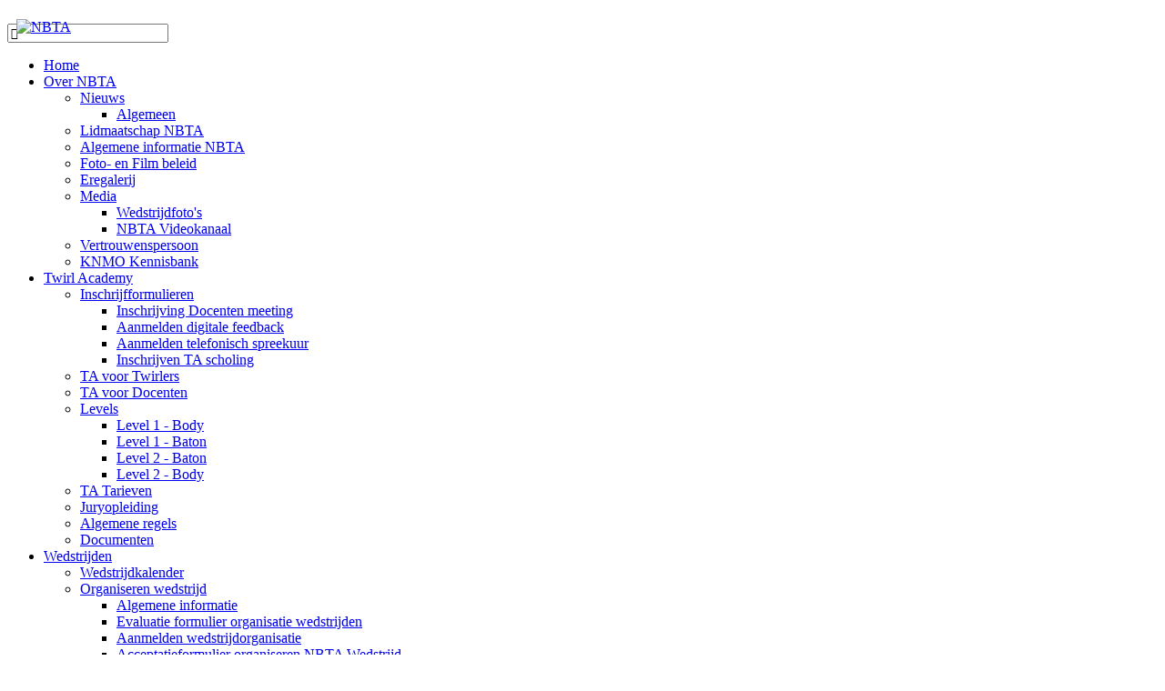

--- FILE ---
content_type: text/html; charset=UTF-8
request_url: https://www.nbta.nl/wedstrijden/aanmelden-digitale-feedback
body_size: 9101
content:
<!DOCTYPE html>
<!--[if lt IE 7]>      <html class="no-js lt-ie9 lt-ie8 lt-ie7"> <![endif]-->
<!--[if IE 7]>         <html class="no-js lt-ie9 lt-ie8"> <![endif]-->
<!--[if IE 8]>         <html class="no-js lt-ie9"> <![endif]-->
<!--[if gt IE 8]><!--> <html class="no-js template-"> <!--<![endif]-->
    <head>
        <title>Aanmelden digitale feedback - NBTA</title>
        <base href="https://www.nbta.nl/"/>

        <!--<link rel="icon" href="favicon.png" type="image/png" />-->
        <link rel="shortcut icon" href="favicon.ico" />

                <meta name="msapplication-TileImage" content="apple-touch-icon-144x144-precomposed.png"/>
        <meta name="msapplication-TileColor" content="#ffffff"/>

        <script src="//ajax.googleapis.com/ajax/libs/jquery/2.1.3/jquery.min.js"></script>
        <script>window.jQuery || document.write('<script src="client/js/vendor/jquery-2.1.3.min"><\/script>')</script>
        
        <meta http-equiv="X-UA-Compatible" content="IE=edge" />
        
                    <meta name="viewport" content="width=device-width, initial-scale=1.0" />
        
        <meta http-equiv="Content-Type" content="text/html; charset=utf-8"/>
        <meta http-equiv="content-language" content="NL"/>
        <meta name="title" content="Aanmelden digitale feedback"/>
        <meta name="description" content="" lang="NL"/>
                            <meta name="theme-color" content="#ffffff" />
            <meta name="apple-mobile-web-app-status-bar" content="#ffffff" />
                         <meta name="rating" content="general"/>
        <meta name="copyright" content="Copyright 2026. Alle Rechten Voorbehouden."/>
        <meta name="author" content="Lined webdevelopment - www.lined.nl">
        <link rel="author" href="humans.txt">
        <meta name="generator" content="LCMS V2"/>


                    <link rel="canonical" href="https://www.nbta.nl/wedstrijden/aanmelden-digitale-feedback"/>
        
        
                      <!-- Facebook, LinkedIn -->
            <meta property="og:type" content="website" />
            <meta property="og:title" content="Aanmelden digitale feedback" />
                        <meta property="og:url" content="https://www.nbta.nl/wedstrijden/aanmelden-digitale-feedback" />
                        <!-- Twitter -->
            <meta name="twitter:card" content="summary" />
            <meta name="twitter:title" content="Aanmelden digitale feedback" />
                        <meta name="twitter:site" content="https://www.nbta.nl/wedstrijden/aanmelden-digitale-feedback" />
                    <!-- Stylesheets
        ================================================== -->
        <link rel="stylesheet" href="client/css/skeleton.css" type="text/css" media="all" />
        <link rel="stylesheet" href="client/css/base.css" type="text/css" media="all" />
        <link rel="stylesheet" href="client/css/layout.css?v1.1" type="text/css" media="all" />
        <link rel="stylesheet" href="client/css/prettyPhoto.css?ver=1.0" type="text/css" media="all" />
        <link rel="stylesheet" href="client/css/shortcodes.css?ver=1.1" type="text/css" media="all" />
        <link rel="stylesheet" href="client/css/fontello.css?ver=1.0" type="text/css" media="all" />
        <link rel="stylesheet" href="client/css/responsive.css?ver=1.0" type="text/css" media="all" />
                <link rel="stylesheet" href="client/css/custom-style.css?ver=1.0" type="text/css" media="all" />
                <!-- Scripts
            ================================================== -->
        <script type="text/javascript" src="client/js/jquery.1.8.3.js"></script>
        <script type="text/javascript" src="client/js/jquery.easing.js?1.3"></script>
        <script type="text/javascript" src="client/js/portfolio.js?ver=1.0"></script>
                <script type="text/javascript" src="client/js/fitvids.js?ver=1.0"></script>
        <script type="text/javascript" src="client/js/jquery.tweet.js?ver=1.0"></script>
        <script type="text/javascript" src="client/js/jquery.carouFredSel-6.1.0-packed.js?ver=6.1.0"></script>
        <script type="text/javascript" src="client/js/jquery.BlackAndWhite.min.js?ver=0.2.4"></script>
        <script type="text/javascript" src='client/js/plugins.js?ver=1.0'></script>
        <script type="text/javascript" src='client/js/tooltips.js?ver=1.0'></script>
        <script type="text/javascript" src='client/js/shortcodes.js?ver=1.0'></script>
        <script type="text/javascript" src='client/js/jquery.prettyPhoto.js?ver=3.1.5'></script>
        <script type="text/javascript" src='client/js/custom.js?ver=1.1'></script>

        <!-- FlexSlider -->
        <script type="text/javascript" src='client/js/jquery.flexslider-min.js?ver=1'></script>
        <script type="text/javascript">
            jQuery(document).ready(function ($) {
                $('.js-flexslider').flexslider({
                    animation: "slide",
                    slideshowSpeed: 5000,
                    animationSpeed: 900,
                    prevText: "&#59471;",
                    nextText: "&#59472;"
                });
            });
        </script>
        <!-- End FlexSlider -->

        <link rel="preload" as="style" href="bestanden/cache/css.3d000adbde75be262ca54b923afcbb6b.css"  />
<link rel="stylesheet" href="bestanden/cache/css.3d000adbde75be262ca54b923afcbb6b.css" type="text/css" media="screen" >

<style>b{font-weight: bold}div.logo{position: absolute;margin-top: 13px;margin-left: 10px}.lcms-form .formulier_controleer{border: 1px solid #af0000;background-color: #FF7C7C;padding: 10px;border-radius: 5px}.lcms-form .formulier_verzonden{border: 1px solid #04ce2c;background-color: #9FFCB1;padding: 10px;border-radius: 5px}.form .formulier_div{margin-bottom: 10px}.form .form-label{margin: 0px 5px 0 0;color: #555;display: block;font-weight: bold}.form input[type=text],.form input[type=password],.form input[type=email],.form input[type=submit],.form input[type=button],.form button[type=submit],.form button[type=button],.form textarea,.form select{display: block;width: 100%;background: url("https:/img/bg_off2.png") repeat scroll 0px 0px transparent;border: 1px solid #ccc;padding: 6px 7px;margin-top: 4px;border-radius: 5px;box-shadow: 0px 0px 4px rgba(0,0,0,0.15) inset}.form input[type=submit],.form input[type=button],.form button[type=submit],.form button[type=button]{width: auto;display: inline-block}.form textarea{height: 150px}.form .form_prijs{float: right;font-weight: bold}table{width: 100% !important;-moz-border-radius: 5px;-webkit-border-radius: 5px;border-radius: 5px;border-collapse: separate !important;border: 1px solid #ccc !important;box-shadow: 0px 0px 4px rgba(0,0,0,0.15) inset}table tr:hover td{background: url("https:/img/bg_off2.png") repeat scroll 0px 0px transparent}table tr th,table tr td{width: auto !important;padding: 5px 10px !important;text-align: left !important;border-left: 1px solid #ccc !important;border-top: 1px solid #ccc !important;white-space: normal !important}table tr th:first-child,table tr td:first-child{border-left: none !important}table tr th{font-weight: bold;background: url("https:/img/bg_off2.png") repeat scroll 0px 0px transparent;border-top: none}.pika-table th,.pika-table td{padding: 0 !important}ul.flex-direction-nav li a,ol.flex-control-nav li a:hover,ol.flex-control-nav li a.flex-active,.nivo-directionNav a,.nivo-controlNav a:hover,.nivo-controlNav a.active{background-color: #0064A3 !important}.play-btn{--width: 70px;--height: 50px;--background-color: #2980b9;--color: #fff;--font-size: 20px;--border-radius: 8px;--hover-background-color: #175388;--hover-color: #fff;width: var(--width);height: var(--height);position: absolute;top: 50%;left: 50%;transform: translate(-50%, -50%);z-index: 5;display: flex;align-items: center;justify-content: center;background-color: var(--background-color);color: var(--color);border-radius: var(--border-radius);transition: all .3s ease-in-out}.play-btn img{width: 30px}.teaser > a{display: inline-block;max-width: 300px;overflow: hidden;text-overflow: ellipsis;white-space: nowrap}.collapse-box-wrapper{margin-bottom: 30px}.collapse-box{padding: 20px;margin: 0 0 10px;border: 1px solid #ccc;box-shadow: 0px 0px 7px rgba(0,0,0,0.15)}.collapse-box p{padding: 0;margin: 0}.collapse-box__title{font-weight: bold;cursor: pointer}.collapse-box__body{display: none}.collapse-box__body.is-active{display: block}.blog-block{margin: 40px 0px}/*# sourceMappingURL=https://www.nbta.nl/bestanden/cache/client/files/style.less.ab8df0.map */</style><script type="application/javascript">var pluginCss = {};</script>
            <script type="application/javascript">
            var pluginJs = {}
            // Load normal scripts
            function loadScripts() {loadScript("bestanden/cache/js.5448354aaa1c62dfaaa290e104de37a1.js");loadScript("bestanden/cache/js.5ac2afa51202934102fde9e055ccb7ea.js");loadScript("bestanden/cache/js.544eab147a5fc0143d49f8fdffc62e28.js");loadScript("bestanden/cache/js.30d4856e931bf19e10a7c8b0077fee56.js");}    
            var loadedPlugins=[];function loadPlugin(pluginName){if((pluginName in loadedPlugins)){return loadedPlugins[pluginName]}
var promises=[];if((pluginName in pluginJs)){var script;pluginJs[pluginName].forEach(function(plugin){var dfd=$.Deferred();promises.push(dfd);script=document.createElement('script');script.src=plugin.path;script.onload=dfd.resolve;script.onerror=dfd.reject;document.body.appendChild(script)})}
if((pluginName in pluginCss)){var link;pluginCss[pluginName].forEach(function(plugin){var dfd=$.Deferred();promises.push(dfd);link=document.createElement('link');link.rel='stylesheet';link.type='text/css';link.media=plugin.media;link.href=plugin.path;link.onload=dfd.resolve;link.onerror=dfd.reject;document.head.appendChild(link)})}
loadedPlugins[pluginName]=$.when.apply($,promises);return loadedPlugins[pluginName]}
function loadScript(url){var script=document.createElement('script');script.async=!1;script.defer=!0;script.src=url;script.type="text/javascript";document.body.appendChild(script)}
document.addEventListener("DOMContentLoaded",function(){if(window.jQuery){loadScripts()}else{var jQSel="script[src*='/jquery-']";var firstTry=document.querySelector(jQSel);firstTry.onload=loadScripts;firstTry.onerror=function(){var secondTry=document.querySelectorAll(jQSel)[1];secondTry.onload=loadScripts}}
XMLHttpRequest.prototype._open=XMLHttpRequest.prototype.open;XMLHttpRequest.prototype.open=function(method,url,async,user,password){var isUrlRelative=url.indexOf('http://')===-1&&url.indexOf('https://')===-1;var ownWebsiteUrl=(document.querySelector('base')||{href:''}).href;var baseUrl=isUrlRelative===!0&&ownWebsiteUrl!==''?ownWebsiteUrl:undefined;var doAppend=baseUrl!==undefined||url.indexOf(ownWebsiteUrl)===1;if(doAppend===!0){var urlObject=new URL(url,baseUrl);if(urlObject.searchParams.has('lang')===!1||urlObject.searchParams.get('lang')===''){let language=document.documentElement.lang;urlObject.searchParams.append('lang',language)}
url=urlObject.toString()}
this._open(method,url,async,user,password)};window.onerror=function(message,source,lineno,colno,error){var xhttp=new XMLHttpRequest();xhttp.open("POST",window.location.href,!0);xhttp.setRequestHeader("Content-Type","application/x-www-form-urlencoded");var post="type=javascript&log_client_error=true&msg="+error+":"+lineno+":"+colno+".Source:"+source+".MSG:"+message;xhttp.send(post)}},{once:!0});document.addEventListener("click",function(event){var popupTriggerEl=event.target.closest('[data-lcms-popup]');if(popupTriggerEl===null){return}
handleDataLcmsPopup(popupTriggerEl)});function handleDataLcmsPopup(popupTriggerEl){let blockKey=popupTriggerEl.getAttribute('data-lcms-popup');let language=document.documentElement.lang;let apiUrl='lcms2/api/v1/';let lcmsMeta=document.querySelector('meta[name="lcms"]');if(lcmsMeta!==null&&lcmsMeta.hasAttribute('data-api-url')){apiUrl=lcmsMeta.getAttribute('data-api-url')}
let url=apiUrl+'getblockhtml?blockKey='+blockKey+'&lang='+language+'&includeAssets=true';let dataAttributes=Object.assign({},popupTriggerEl.dataset);delete dataAttributes.lcmsPopup;for(var dataKey in dataAttributes){url+='&'+dataKey+'='+encodeURIComponent(dataAttributes[dataKey])}
var instance=$.fancybox.open({type:'html',touch:!1,slideClass:"lcms-popup-slide",baseClass:"lcms-popup-base"});instance.showLoading();$.ajax(url).then(function(result){var filter=$.Deferred();if(result.ok===!0&&result.html!==''&&result.html!==undefined){filter.resolve(result.html)}else{filter.reject(result)}
return filter.promise()}).then(function(html){var wrapper=document.createElement('div');wrapper.innerHTML=html.trim();if(wrapper.firstChild.tagName==='DIALOG'){$.fancybox.destroy();if(document.getElementById('dialog-content')!==null){document.getElementById('dialog-content').querySelector("dialog").close();document.getElementById('dialog-content').remove()}
wrapper.id='dialog-content';document.body.appendChild(wrapper);document.getElementById('dialog-content').querySelector("dialog").close();document.getElementById('dialog-content').querySelector("dialog").showModal()}else{instance.setContent(instance.slides[instance.currIndex],'<div>'+html+'</div>')}}).fail(function(result){console.error(result)})}
function setCookie(name,value,expiration,path="/"){var currentDate=new Date();currentDate.setDate(currentDate.getDate()+expiration);var expires="expires="+currentDate.toUTCString();document.cookie=name+"="+value+";"+expires+";path="+path+";"}
function getCookie(name){name+="=";var decodedCookie=decodeURIComponent(document.cookie);var variables=decodedCookie.split(';');for(var i=0;i<variables.length;i++){var cookie=variables[i].trim();if(cookie.indexOf(name)==0){return cookie.substring(name.length,cookie.length)}}
return""}
function deleteCookie(name,path="/"){document.cookie=name+"=; expires=Thu, 01 Jan 1970 00:00:00 UTC; path="+path+";"}
function loadCookiesScripts(scriptCategories){if(scriptCategories.length===0){return}
var apiUrl='lcms2/api/v1/';var language=document.documentElement.lang;var lcmsMeta=document.querySelector('meta[name="lcms"]');if(lcmsMeta!==null&&lcmsMeta.hasAttribute('data-api-url')){apiUrl=lcmsMeta.getAttribute('data-api-url')}
var url=apiUrl+'getcookiescripts?categories='+scriptCategories.join(',')+'&lang='+language;return $.get(url).then(function(response,status,res){return response.ok!==!0?$.Deferred().reject(response,status,res):response}).done(function(data){$('head').append(data.headScripts);$('body').append(data.bodyScripts)})}
            </script>
<script>
    window.dataLayer = window.dataLayer || [];
    function gtag() { dataLayer.push(arguments); }
    gtag('set', 'url_passthrough', true);
    gtag('event', 'cookie_consent_set');
</script><!-- Global site tag (gtag.js) -->
<script async src="https://www.googletagmanager.com/gtag/js?id=UA-67624683-1"></script>
<script>
    gtag('js', new Date());
    
    gtag('config', 'UA-67624683-1', {"anonymize_ip":true});
    
</script><script>
    
    
</script>
    </head>
    <body>
        <!-- Wrap (boxed or wide)-->
        <div id="wrap" class="wrap wide">
            <div class="band top_border" > </div>
            <!-- Top Band - If you dont want to use Sticky menu please remove sticky class below -->
            <div class="band main sticky" >
                <!-- HEADER -->
                <div class="container header">
                    <div class="logo"><a href="https://www.nbta.nl" title="NBTA"><img src="https://www.nbta.nl/lcms2/RESIZE/w400-h300-q90/bestanden/logo.png?1442403781" class="img-responsive" alt="NBTA" fetchpriority="high" width="139" height="111" srcset="https://www.nbta.nl/lcms2/RESIZE/w400-h300-q90/bestanden/logo.png?1442403781 139w" sizes="400px" /></a></div>&nbsp;
                    <div class="sixteen columns navbar" >
                        <!-- Search Button -->
                        <div class="top_search">
                            <form id="customsearch" action="#" method="get" role="search">
                                <div class="search_field">
                                    <input type="text"  class="search_text"
                                           value="&#63501;"
                                           onfocus="this.value = '';"
                                           onblur="this.value = '&#63501;';"
                                           name="s" id="s" >
                                </div>
                            </form>
                        </div>
                        <!-- end Search Button
                        <!-- Navigation Menu -->
                        <nav class="main">
                            <ul class="sf-menu"><li  class="eerste first"><a href="https://www.nbta.nl" title="Home">Home</a></li><li  class="isparent is-parent listitem2"><a href="over-nbta" title="Over NBTA">Over NBTA</a><ul><li  class="eerste first isparent is-parent"><a href="nieuws" title="Nieuws">Nieuws</a><ul><li  class="eerste first laatste last"><a href="over-nbta/nieuws/nbta-nieuws/algemeen" title="Algemeen">Algemeen</a></li></ul></li><li  class="listitem2"><a href="over-nbta/lidmaatschap-nbta" title="Lidmaatschap NBTA">Lidmaatschap NBTA</a></li><li  class="listitem3"><a href="over-nbta/algemene-informatie-nbta" title="Algemene informatie NBTA">Algemene informatie NBTA</a></li><li  class="listitem4"><a href="over-nbta/foto-en-film-beleid" title="Foto- en Film beleid">Foto- en Film beleid</a></li><li  class="listitem5"><a href="eregalerij" title="Eregalerij">Eregalerij</a></li><li  class="isparent is-parent listitem6"><a href="media" title="Media">Media</a><ul><li  class="eerste first"><a href="http://twirlpics.zenfolio.com" target="1" title="Wedstrijdfoto&#039;s">Wedstrijdfoto&#039;s</a></li><li  class="laatste last"><a href="https://vimeo.com/nbtanederland" target="1" title="NBTA Videokanaal">NBTA Videokanaal</a></li></ul></li><li  class="listitem7"><a href="over-nbta/vertrouwenspersoon" title="Vertrouwenspersoon">Vertrouwenspersoon</a></li><li  class="laatste last"><a href="over-nbta/knmo-kennisbank" title="KNMO Kennisbank">KNMO Kennisbank</a></li></ul></li><li  class="isparent is-parent listitem3 actiefparent actief active"><a href="twirl-academy" title="Twirl Academy">Twirl Academy</a><ul><li  class="eerste first isparent is-parent actiefparent actief active"><a href="twirl-academy/inschrijfformulieren" title="Inschrijfformulieren">Inschrijfformulieren</a><ul><li  class="eerste first"><a href="https://www.nbta.nl" title="Inschrijving Docenten meeting">Inschrijving Docenten meeting</a></li><li  class="listitem2 actief active"><a href="wedstrijden/aanmelden-digitale-feedback" title="Aanmelden digitale feedback">Aanmelden digitale feedback</a></li><li  class="listitem3"><a href="twirl-academy/inschrijfformulieren/aanmelden-telefonisch-spreekuur" title="Aanmelden telefonisch spreekuur">Aanmelden telefonisch spreekuur</a></li><li  class="laatste last"><a href="twirl-academy/inschrijfformulieren/inschrijven-ta-scholing" title="Inschrijven TA scholing">Inschrijven TA scholing</a></li></ul></li><li  class="listitem2"><a href="twirl-academy/ta-voor-twirlers" title="TA voor Twirlers">TA voor Twirlers</a></li><li  class="listitem3"><a href="twirl-academy/ta-voor-docenten" title="TA voor Docenten">TA voor Docenten</a></li><li  class="isparent is-parent listitem4"><a href="twirl-academy/levels" title="Levels">Levels</a><ul><li  class="eerste first"><a href="twirl-academy/levels/level-1--body" title="Level 1 - Body">Level 1 - Body</a></li><li  class="listitem2"><a href="twirl-academy/levels/level-1--baton" title="Level 1 - Baton">Level 1 - Baton</a></li><li  class="listitem3"><a href="twirl-academy/levels/level-2--baton" title="Level 2 - Baton">Level 2 - Baton</a></li><li  class="laatste last"><a href="twirl-academy/levels/level-2--body" title="Level 2 - Body">Level 2 - Body</a></li></ul></li><li  class="listitem5"><a href="https://www.nbta.nl" title="TA Tarieven">TA Tarieven</a></li><li  class="listitem6"><a href="twirl-academy/juryopleiding" title="Juryopleiding">Juryopleiding</a></li><li  class="listitem7"><a href="twirl-academy/algemene-regels" title="Algemene regels">Algemene regels</a></li><li  class="laatste last"><a href="twirl-academy/documenten" title="Documenten">Documenten</a></li></ul></li><li  class="isparent is-parent listitem4"><a href="wedstrijden" title="Wedstrijden">Wedstrijden</a><ul><li  class="eerste first"><a href="wedstrijden/wedstrijdkalender" title="Wedstrijdkalender">Wedstrijdkalender</a></li><li  class="isparent is-parent listitem2"><a href="wedstrijden/organiseren-wedstrijd" title="Organiseren wedstrijd">Organiseren wedstrijd</a><ul><li  class="eerste first"><a href="wedstrijden/organiseren-wedstrijd/algemene-informatie" title="Algemene informatie">Algemene informatie</a></li><li  class="listitem2"><a href="wedstrijden/organiseren-wedstrijd/evaluatie-formulier-organisatie-wedstrijden" title="Evaluatie formulier organisatie wedstrijden">Evaluatie formulier organisatie wedstrijden</a></li><li  class="listitem3"><a href="wedstrijden/organiseren-wedstrijd/aanmelden-wedstrijdorganisatie" title="Aanmelden wedstrijdorganisatie">Aanmelden wedstrijdorganisatie</a></li><li  class="laatste last"><a href="wedstrijden/organiseren-wedstrijd/acceptatieformulier-organiseren-nbta-wedstrijd" title="Acceptatieformulier organiseren NBTA Wedstrijd">Acceptatieformulier organiseren NBTA Wedstrijd</a></li></ul></li><li  class="listitem3"><a href="wedstrijden/wedstrijdprogrammas" title="Wedstrijdprogramma&#039;s">Wedstrijdprogramma&#039;s</a></li><li  class="isparent is-parent listitem4"><a href="wedstrijden/wedstrijduitslagen" title="Wedstrijduitslagen">Wedstrijduitslagen</a><ul><li  class="eerste first"><a href="wedstrijden/wedstrijduitslagen/uitslagen-2024" title="Uitslagen 2024">Uitslagen 2024</a></li><li  class="laatste last"><a href="wedstrijden/wedstrijduitslagen/uitslagen-2025" title="Uitslagen 2025">Uitslagen 2025</a></li></ul></li><li  class="listitem5"><a href="wedstrijden/acceptatie-formulier-promotie" title="Acceptatie formulier Promotie">Acceptatie formulier Promotie</a></li><li  class="listitem6"><a href="wedstrijden/contactformulier-wedstrijden" title="Contactformulier wedstrijden">Contactformulier wedstrijden</a></li><li  class="listitem7"><a href="http://wedstrijden.nbta.nl" target="1" title="Inschrijven wedstrijden CWS">Inschrijven wedstrijden CWS</a></li><li  class="laatste last Aanmelden live feedback"><a href="wedstrijden/aanmelden-live-feedback" title="">Aanmelden live feedback</a></li></ul></li><li  class="isparent is-parent listitem5"><a href="nk" title="NK">NK</a><ul><li  class="eerste first"><a href="nk/dagindeling-en-informatie-nk" title="Dagindeling en informatie NK">Dagindeling en informatie NK</a></li><li  class="listitem2"><a href="nk/overzicht-geplaatste-deelnemers-nk" title="Overzicht geplaatste deelnemers NK">Overzicht geplaatste deelnemers NK</a></li><li  class="listitem3"><a href="nk/afmelding-nk" title="Afmelding NK">Afmelding NK</a></li><li  class="listitem4"><a href="nk/aanmelden-fotobeleid" title="Aanmelden Fotobeleid">Aanmelden Fotobeleid</a></li></ul></li><li  class="isparent is-parent listitem6"><a href="internationaal" title="INTERNATIONAAL">INTERNATIONAAL</a><ul><li  class="eerste first"><a href="internationaal/twirlequipe/algemene-informatie" title="Twirlequipe">Twirlequipe</a></li><li  class="isparent is-parent listitem2"><a href="internationaal/majorette-equipe" title="Majorette Equipe">Majorette Equipe</a><ul><li  class="eerste first laatste last"><a href="internationaal/majorette-equipe/algemene-informatie-majorette-equipe" title="Algemene informatie Majorette Equipe">Algemene informatie Majorette Equipe</a></li></ul></li><li  class="laatste last"><a href="internationaal/ibtf-" title="IBTF ">IBTF </a></li></ul></li><li  class="isparent is-parent listitem7"><a href="downloads" title="Downloads">Downloads</a><ul><li  class="eerste first"><a href="downloads/wedstrijd-reglement" title="Wedstrijdreglement">Wedstrijdreglement</a></li><li  class="listitem2"><a href="downloads/scoresheets" title="Scoresheets">Scoresheets</a></li><li  class="listitem3"><a href="downloads/wedstrijd-onderdelen" title="Wedstrijd onderdelen">Wedstrijd onderdelen</a></li><li  class="listitem4"><a href="downloads/technisch-naslagwerk" title="Technisch naslagwerk">Technisch naslagwerk</a></li><li  class="listitem5"><a href="downloads/nbta-twirlmuziek" title="NBTA Twirlmuziek">NBTA Twirlmuziek</a></li><li  class="laatste last"><a href="downloads/algemeen-nbta" title="Algemeen NBTA">Algemeen NBTA</a></li></ul></li><li  class="laatste last isparent is-parent"><a href="contact" title="Contact">Contact</a><ul><li  class="eerste first"><a href="contact/bestuur" title="Bestuur">Bestuur</a></li><li  class="laatste last"><a href="contact/technische-commissie" title="Technische Commissie">Technische Commissie</a></li></ul></li></ul>                        </nav>
                        <!-- End Navigation Menu -->
                    </div><!--end thirteen -->
                </div><!--end container -->
                <!-- End HEADER -->
            </div><!-- End of Main Band-->

            <!-- End Top Band -->
            <!-- CONTENT -->
            <div class="band title">
    <!-- Sub_Header -->
    <div class="container sub_header">
        <div class="sixteen columns">
            <div class="right_sub_text">
                            </div>
        </div>
    </div><!-- End Sub_Header -->
    <!-- Page Title   -->  
    <div class="container page_title">
        <div class="sixteen columns">            
            <h2>Twirl Academy</h2>
        </div> 
    </div>
</div>
<!-- CONTENT -->   
<div class="band content" >
    <div class="container">
        <div class="gap gap20 clearfix"></div>
        	<div class=" lcms-form" name="anchor_392">
		<div class="">
				</div>
			
			
			<form action="https://www.nbta.nl/wedstrijden/aanmelden-digitale-feedback#anchor_392" enctype="multipart/form-data" method="post" class=" form"  data-payment="">
					<table summary="NBTA - Aanmelden digitale feedback" class="formulier" cellpadding=0 cellspacing=0 >
															<tr class=""  >
									<td class="formulier_kolom1 ">Naam deelnemer *</td><td class="formulier_kolom2 text"><input type="text"  name="formulier_392[1453]" id="veld_1453" value="" placeholder="" required="required"  /></td>								</tr>
																<tr class=""  >
									<td class="formulier_kolom1 ">Vereniging *</td><td class="formulier_kolom2 text"><input type="text"  name="formulier_392[1454]" id="veld_1454" value="" placeholder="" required="required"  /></td>								</tr>
																<tr class=""  >
									<td class="formulier_kolom1 ">Naam Coach *</td><td class="formulier_kolom2 text"><input type="text"  name="formulier_392[1476]" id="veld_1476" value="" placeholder="" required="required"  /></td>								</tr>
																<tr class=""  >
									<td class="formulier_kolom1 ">E-mailadres Feedback *</td><td class="formulier_kolom2 email"><input type="email"  name="formulier_392[1465]" id="veld_1465" value="" placeholder="Naar dit e-mailadres wordt de feedback/analyse verstuurd" required="required"  /></td>								</tr>
																<tr class=""  >
									<td colspan="2" class="formulier_kolom2 colspan2"><br></td>								</tr>
																<tr class=""  >
									<td class="formulier_kolom1 ">Soort feedback *</td><td class="formulier_kolom2 dropdown"><select name="formulier_392[1458]" id="veld_1458" required="required" class=""><option value="Maak je keuze" >Maak je keuze</option><option value="Scoresheet feedback"  data-prijs="6"> Scoresheet feedback</option><option value="Ingesproken feedback"  data-prijs="6"> Ingesproken feedback</option><option value="Analyse" > Analyse</option></select><span class="form_prijs" data-valuta="&euro;"></span></td>								</tr>
																<tr class=""   data-conditions = '[[1458,"==","Analyse"]]' >
									<td class="formulier_kolom1 ">Analyse *</td><td class="formulier_kolom2 checkbox"><span class="formulier_check"><input type="checkbox" name="formulier_392[1459][Choreografie]" id="veld_1459_Choreografie" value="1" data-value="Choreografie"    data-prijs="10"/><label class="checkbox" for="veld_1459_Choreografie">Choreografie</label></span><span class="formulier_check"><input type="checkbox" name="formulier_392[1459][Technische uitvoering]" id="veld_1459_Technische uitvoering" value="1" data-value="Technische uitvoering"    data-prijs="10"/><label class="checkbox" for="veld_1459_Technische uitvoering"> Technische uitvoering</label></span><span class="formulier_check"><input type="checkbox" name="formulier_392[1459][Inhoud routine]" id="veld_1459_Inhoud routine" value="1" data-value="Inhoud routine"    data-prijs="10"/><label class="checkbox" for="veld_1459_Inhoud routine"> Inhoud routine</label></span><span class="formulier_check"><input type="checkbox" name="formulier_392[1459][Baton (bij teams)]" id="veld_1459_Baton (bij teams)" value="1" data-value="Baton (bij teams)"    data-prijs="10"/><label class="checkbox" for="veld_1459_Baton (bij teams)"> Baton (bij teams)</label></span><span class="formulier_check"><input type="checkbox" name="formulier_392[1459][Movement (bij teams)]" id="veld_1459_Movement (bij teams)" value="1" data-value="Movement (bij teams)"    data-prijs="10"/><label class="checkbox" for="veld_1459_Movement (bij teams)"> Movement (bij teams)</label></span><span class="form_prijs" data-valuta="&euro;"></span></td>								</tr>
																<tr class=""  >
									<td colspan="2" class="formulier_kolom2 colspan2"><br></td>								</tr>
																<tr class=""  >
									<td class="formulier_kolom1 ">Onderdeel *</td><td class="formulier_kolom2 dropdown"><select name="formulier_392[1455]" id="veld_1455" required="required" class=""><option value="maak je keuze" >maak je keuze</option><option value="Solo 1-Baton" > Solo 1-Baton</option><option value="Solo 2-Baton" >Solo 2-Baton</option><option value="Solo 3-Baton" >Solo 3-Baton</option><option value="Duo Twirl" > Duo Twirl</option><option value="Super-X-Strut" >Super-X-Strut</option><option value="Small team Twirl" >Small team Twirl</option><option value="Solo Dance twirl" >Solo Dance twirl</option><option value="Duo Dance twirl" >Duo Dance twirl</option><option value="Ensemble Dance twirl" >Ensemble Dance twirl</option><option value="Small team Dance" >Small team Dance</option><option value="Large Team" >Large Team</option><option value="Showtwirl" > Showtwirl</option><option value="Parade Corps" > Parade Corps</option><option value="Exhibition" > Exhibition</option><option value="Baton Flag" > Baton Flag</option><option value="Traditional" > Traditional</option><option value="Traditional Pomteam" > Traditional Pomteam</option></select></td>								</tr>
																<tr class=""  >
									<td class="formulier_kolom1 ">Link *</td><td class="formulier_kolom2 text"><input type="text"  name="formulier_392[1456]" id="veld_1456" value="" placeholder="voorkeur voor verborgen You Tube link." required="required"  /></td>								</tr>
																<tr class=""  >
									<td class="formulier_kolom1 ">Opmerkingen/toelichting</td><td class="formulier_kolom2 textarea">                    <textarea name="formulier_392[1477]"
                              id="formulier_1477"                                 placeholder=""></textarea>
                    </td>								</tr>
																<tr class=""  >
									<td class="formulier_kolom1 ">&nbsp;</td><td class="formulier_kolom2 anti-spam">                    <img src="lcms2/veiligheidsplaatje.php" alt="Anti-spam"><br/>
                    <input type="text" name="formulier_392[1467]" required/><br/>
                    <i>Typ bovenstaande code over.</i>
                    </td>								</tr>
																<tr cass="formulier_seperator"><td colspan="2"><hr/></td></tr>
								<tr class="totaalbedrag">
										<td class="formulier_kolom1">Totaal bedrag </td>
										<td class="formulier_kolom2"><span class="form_prijs form_totaalprijs" data-valuta="&euro;">&euro;&nbsp;0,00</span></td>
								</tr>
																<tr>
										<td></td>
										<td><input class="form_submit btn" type="submit" name="submit_form[392]" value="Verzenden en betalen"/></td>
								</tr>
												</table>
								</form>
			
	</div>
    </div>
</div>
            <!-- End CONTENT -->
            <!-- FOOTER -->
            <footer class="band footer" >
                <div class="container">
                    <div class="widget widget_text six columns">
                        <div class="textwidget">
                            <h4 class="title">Volg ons</h4>
                            <p><a href="https://www.facebook.com/NbtaNederland" target="_blank"><img alt="" src="https://www.nbta.nl/bestanden/Logos-Homepagina/Facebook.png" style="width: 40px; height: 40px; margin: 0px;" /></a><a href="https://twitter.com/BatonTwirling" target="_blank"><img alt="" src="https://www.nbta.nl/bestanden/twitter.png" style="width: 38px; height: 38px; margin-left: 10px; margin-right: 10px;" /></a>&nbsp;<a href="https://itunes.apple.com/nl/app/nbta-nederland/id816177934?mt=8" target="_blank"><img alt="" src="https://www.nbta.nl/bestanden/Logos-Homepagina/apstore.png" style="width: 141px; height: 40px;" /></a></p>

<p>&nbsp;</p>

<p><a href="http://www.knmo.nl" target="_blank"><img alt="" src="https://www.nbta.nl/bestanden/Logos-Homepagina/KNMO_logo.jpg" style="margin-top: 8px; margin-bottom: 8px; width: 70px; height: 32px; float: left;" /></a><br />
<span style="font-size:9px;"><span style="color:#add8e6;">Doelgroep van de KNMO</span></span></p>
                        </div>
                    </div>
                    <div class="widget widget_text five columns">
                        <div class="textwidget">
                            <h4 class="title">Links</h4>
                            <p><span style="font-size:14px;"><a href="http://wedstrijden.nbta.nl" target="_blank">NBTA Inschrijfsysteem</a></span></p>

<p><a href="https://www.nbta.nl/bestanden/Privacy_beleid_NBTA_Nederland_januari_2019_pdf.pdf"><span style="font-size:14px;">Privacy policy</span></a></p>

<p><a href="https://nbta.clubkledingwinkel.nl"><span style="font-size:14px;"><span style="color:#FFF0F5;"><img alt="" src="https://www.nbta.nl/bestanden/Logos-Homepagina/NBTA_SHOP.jpg" style="width: 150px; height: 53px;" /></span></span></a></p>
                        </div>
                    </div>
                    <div class="widget widget_interio_contact five columns">
                        <div class="textwidget">
                            <h4 class="title">Contact</h4>
                            <address><span style="color:#add8e6;"><span style="font-size:12px;"><strong>NBTA Nederland</strong></span></span></address>

<address><span style="color:#add8e6;"><span style="font-size:11px;">mail: info@nbta.nl</span></span></address>

<address><span style="color:#add8e6;"><span style="font-size:11px;">KvK: 40119926&nbsp;(KNMO)</span></span></address>

<p><img alt="" src="https://www.nbta.nl/bestanden/logo.png" style="width: 139px; height: 111px;" /></p>
                        </div>
                    </div>
                </div><!-- container -->
            </footer><!-- end footer-->
            <footer class="band bottom">
                <div class="container">
                    <div class="sixteen columns">
                        <div class="seven columns alpha">
                            <div class="copyright">
                                Copyright &copy; 2026 NBTA | Alle rechten voorbehouden.                            </div>
                        </div>
                        <div class="two columns">
                            <div class="gototop"><a href="#top" class="tooltips top" title="Go to Top">&#59473;</a></div>
                        </div>
                        <div class="seven columns omega" style="text-align: right;">
                            <img src="img/knmo-logo.png" width="100" alt="">
                        </div>
                    </div>
                </div><!-- container -->
            </footer><!-- end footer-->
        </div><!-- end Wrap -->
    <script type="application/ld+json">{"@context":"https://schema.org","@type":"Organization","name":"","legalName":"","address":{"@type":"PostalAddress","streetAddress":"","addressLocality":"","addressRegion":"","postalCode":""},"url":"https://www.nbta.nl","sameAs":"https://www.nbta.nl","telephone":"","logo":"https://www.nbta.nl/lcms2/RESIZE/w400-h300-q90/bestanden/logo.png?1442403781"}</script>
<script type="application/ld+json">{"@context":"https://schema.org","@type":"WebSite","name":"","url":"https://www.nbta.nl"}</script>

</body>
</html>